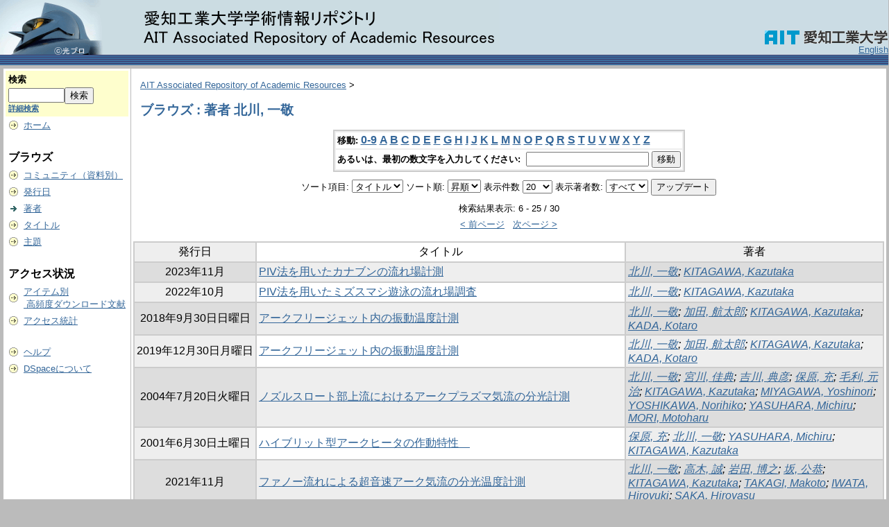

--- FILE ---
content_type: text/html;charset=UTF-8
request_url: http://repository.aitech.ac.jp/dspace/browse?type=author&sort_by=1&order=ASC&rpp=20&etal=-1&value=%E5%8C%97%E5%B7%9D%2C+%E4%B8%80%E6%95%AC&starts_with=M
body_size: 38286
content:
<?xml version="1.0" encoding="utf-8"?>
<!DOCTYPE html PUBLIC "-//W3C//DTD XHTML 1.0 Transitional//EN" "http://www.w3.org/TR/xhtml1/DTD/xhtml1-transitional.dtd">

































<html xmlns="http://www.w3.org/1999/xhtml" lang="ja" xml:lang="ja">
    <head>
        <title>AIT Associated Repository of Academic Resources: ブラウズ</title>
        <meta http-equiv="Content-Type" content="text/html; charset=UTF-8" />
        <meta name="Generator" content="DSpace 1.6.2" />


        <link rel="stylesheet" href="/dspace/journal/journal.css" type="text/css" />
        <script type="text/javascript" src="/dspace/journal/journal.js"></script>














        <link rel="stylesheet" href="/dspace/styles.css.jsp" type="text/css" />
        <link rel="stylesheet" href="/dspace/print.css" media="print" type="text/css" />
        <link rel="shortcut icon" href="/dspace/favicon.ico" type="image/x-icon" />








        <link rel="search" type="application/opensearchdescription+xml" href="/dspace/open-search/description.xml" title="DSpace"/>


    <script type="text/javascript" src="/dspace/utils.js"></script>
    <script type="text/javascript" src="/dspace/static/js/scriptaculous/prototype.js"> </script>
    <script type="text/javascript" src="/dspace/static/js/scriptaculous/effects.js"> </script>
    <script type="text/javascript" src="/dspace/static/js/scriptaculous/builder.js"> </script>
    <script type="text/javascript" src="/dspace/static/js/scriptaculous/controls.js"> </script>
    <script type="text/javascript" src="/dspace/static/js/choice-support.js"> </script>















    </head>

    
    
    <body>

        
        
        <table class="pageBanner" width="100%" border="0" cellpadding="0" cellspacing="0">

            
            <tr>
                <td>



                    <a href="/dspace/"><img src="/dspace/image/logo.gif" alt="DSpace" width="720" height="79" border="0" /></a></td>



                    <td class="tagLine" width="70%"> 

                </td>
                <td nowrap="nowrap" valign="middle" width="29%">
                </td>

                <td align="right" valign="bottom">

                      <a href="http://www.ait.ac.jp/">
                        <img src="/dspace/image/ait_logo.gif" border="0" width="179" height="21" alt="DSpace" />
                      </a>














                    
                                <a class ="langChangeOn"
                                        onclick="window.location.href = 'http://repository.aitech.ac.jp/dspace/browse?type=author&amp;sort_by=1&amp;order=ASC&amp;rpp=20&amp;etal=-1&amp;value=%E5%8C%97%E5%B7%9D%2C+%E4%B8%80%E6%95%AC&amp;starts_with=M&amp;amp;locale=en'">
                                English</a><br />
                    



            </tr>
            <tr class="stripe"> 
                <td colspan="4">&nbsp;</td>
            </tr>










        </table>






        





        

        
        <table class="centralPane" width="100%" border="0" cellpadding="3" cellspacing="1">

            
            <tr valign="top">

            




            <td class="navigationBar">
                










































<form method="get" action="/dspace/simple-search">


  <table width="100%" class="searchBox">
    <tr>
      <td>
        <table width="100%" border="0" cellspacing="0" >
          <tr>
            <td class="searchBoxLabel"><label for="tequery">検索</label></td>
          </tr>
          <tr>
            <td class="searchBoxLabelSmall" valign="middle" nowrap="nowrap">

              

              <input type="text" name="query" id="tequery" size="8" /><input type="submit" name="submit" value="検索" />
              <br /><a href="/dspace/advanced-search">詳細検索</a>

            </td>
          </tr>
        </table>
      </td>
    </tr>
  </table>
</form>




<table width="100%" border="0" cellspacing="2" cellpadding="2">
  <tr class="navigationBarItem">
    <td>
      <img alt="" src="/dspace/image/arrow.gif" width="16" height="16" />
    </td>
    <td nowrap="nowrap" class="navigationBarItem">
      <a href="/dspace/">ホーム</a>
    </td>
  </tr>

  <tr>
    <td colspan="2">&nbsp;</td>
  </tr>

  <tr>
    <td nowrap="nowrap" colspan="2" class="navigationBarSublabel">ブラウズ</td>
  </tr>

  <tr class="navigationBarItem">
    <td>
      <img alt="" src="/dspace/image/arrow.gif" width="16" height="16" />
    </td>
    <td nowrap="nowrap" class="navigationBarItem">
      <a href="/dspace/community-list">コミュニティ（資料別）</a>
    </td>
  </tr>






        <tr class="navigationBarItem">
            <td>
                  <img alt="" src="/dspace/image/arrow.gif" width="16" height="16"/>
            </td>
            <td nowrap="nowrap" class="navigationBarItem">





                  <a href="/dspace/browse?type=dateissued&amp;order=desc">発行日</a>



            </td>
          </tr>
    
        <tr class="navigationBarItem">
            <td>
                  <img alt="" src="/dspace/image/arrow-highlight.gif" width="16" height="16"/>
            </td>
            <td nowrap="nowrap" class="navigationBarItem">





                  <a href="/dspace/browse?type=author">著者</a>



            </td>
          </tr>
    
        <tr class="navigationBarItem">
            <td>
                  <img alt="" src="/dspace/image/arrow.gif" width="16" height="16"/>
            </td>
            <td nowrap="nowrap" class="navigationBarItem">





                  <a href="/dspace/browse?type=title">タイトル</a>



            </td>
          </tr>
    
        <tr class="navigationBarItem">
            <td>
                  <img alt="" src="/dspace/image/arrow.gif" width="16" height="16"/>
            </td>
            <td nowrap="nowrap" class="navigationBarItem">





                  <a href="/dspace/browse?type=subject">主題</a>



            </td>
          </tr>
    






  <tr>
    <td colspan="2">&nbsp;</td>
  </tr>

  <tr>
    <td nowrap="nowrap" colspan="2" class="navigationBarSublabel">アクセス状況</td>
  </tr>






  <tr class="navigationBarItem">
    <td>
      <img alt="" src="/dspace/image/arrow.gif" width="16" height="16" />
    </td>
    <td nowrap="nowrap" class="navigationBarItem">
      <a href="/dspace/access-by-item">アイテム別<br />&nbsp;高頻度ダウンロード文献</a>
    </td>
  </tr>
















  <tr class="navigationBarItem">
    <td>
      <img alt="" src="/dspace/image/arrow.gif" width="16" height="16" />
    </td>
    <td nowrap="nowrap" class="navigationBarItem">
      <a href="/awstats/awstats.pl?lang=jp">アクセス統計</a>
    </td>
  </tr>
























  <tr>
    <td colspan="2">&nbsp;</td>
  </tr>

  <tr class="navigationBarItem">
    <td>
      <img alt="" src="/dspace/image/arrow.gif" width="16" height="16" />
    </td>
    <td nowrap="nowrap" class="navigationBarItem">
            <script type="text/javascript">
<!-- Javascript starts here
document.write('<a href="#" onClick="var popupwin = window.open(\'/dspace/help/ja/index.html\',\'dspacepopup\',\'height=600,width=550,resizable,scrollbars\');popupwin.focus();return false;">ヘルプ<\/a>');
// -->
</script><noscript><a href="/dspace/help/ja/index.html" target="dspacepopup">ヘルプ</a></noscript>
    </td>
  </tr>

  <tr class="navigationBarItem">
    <td>
      <img alt="" src="/dspace/image/arrow.gif" width="16" height="16" />
    </td>
    <td nowrap="nowrap" class="navigationBarItem">
      <a href="http://www.dspace.org/">DSpaceについて</a>
    </td>
  </tr>
</table>



















            </td>




            

            
            
            
            <td class="pageContents" style="width:100%;">

                

                







<p class="locationBar">

<a href="/dspace/">AIT Associated Repository of Academic Resources</a>&nbsp;&gt;

</p>





































    
    <h2>
        ブラウズ : 著者 北川, 一敬
    </h2>

    
    
    <div align="center" id="browse_navigation">
    <form method="get" action="/dspace/browse">
            <input type="hidden" name="type" value="author"/>
            <input type="hidden" name="sort_by" value="1"/>
            <input type="hidden" name="order" value="ASC"/>
            <input type="hidden" name="rpp" value="20"/>
            <input type="hidden" name="etal" value="-1" />
<input type="hidden" name="value" value="北川, 一敬"/>

    

    <table align="center" border="0" bgcolor="#CCCCCC" cellpadding="0" summary="Browse the respository">
        <tr>
            <td>
                <table border="0" bgcolor="#EEEEEE" cellpadding="2">
                    <tr>
                        <td class="browseBar">
                            <span class="browseBarLabel">移動:</span>
                            <a href="/dspace/browse?type=author&amp;sort_by=1&amp;order=ASC&amp;rpp=20&amp;etal=-1&amp;value=%E5%8C%97%E5%B7%9D%2C+%E4%B8%80%E6%95%AC&amp;starts_with=0">0-9</a>

                            <a href="/dspace/browse?type=author&amp;sort_by=1&amp;order=ASC&amp;rpp=20&amp;etal=-1&amp;value=%E5%8C%97%E5%B7%9D%2C+%E4%B8%80%E6%95%AC&amp;starts_with=A">A</a>

                            <a href="/dspace/browse?type=author&amp;sort_by=1&amp;order=ASC&amp;rpp=20&amp;etal=-1&amp;value=%E5%8C%97%E5%B7%9D%2C+%E4%B8%80%E6%95%AC&amp;starts_with=B">B</a>

                            <a href="/dspace/browse?type=author&amp;sort_by=1&amp;order=ASC&amp;rpp=20&amp;etal=-1&amp;value=%E5%8C%97%E5%B7%9D%2C+%E4%B8%80%E6%95%AC&amp;starts_with=C">C</a>

                            <a href="/dspace/browse?type=author&amp;sort_by=1&amp;order=ASC&amp;rpp=20&amp;etal=-1&amp;value=%E5%8C%97%E5%B7%9D%2C+%E4%B8%80%E6%95%AC&amp;starts_with=D">D</a>

                            <a href="/dspace/browse?type=author&amp;sort_by=1&amp;order=ASC&amp;rpp=20&amp;etal=-1&amp;value=%E5%8C%97%E5%B7%9D%2C+%E4%B8%80%E6%95%AC&amp;starts_with=E">E</a>

                            <a href="/dspace/browse?type=author&amp;sort_by=1&amp;order=ASC&amp;rpp=20&amp;etal=-1&amp;value=%E5%8C%97%E5%B7%9D%2C+%E4%B8%80%E6%95%AC&amp;starts_with=F">F</a>

                            <a href="/dspace/browse?type=author&amp;sort_by=1&amp;order=ASC&amp;rpp=20&amp;etal=-1&amp;value=%E5%8C%97%E5%B7%9D%2C+%E4%B8%80%E6%95%AC&amp;starts_with=G">G</a>

                            <a href="/dspace/browse?type=author&amp;sort_by=1&amp;order=ASC&amp;rpp=20&amp;etal=-1&amp;value=%E5%8C%97%E5%B7%9D%2C+%E4%B8%80%E6%95%AC&amp;starts_with=H">H</a>

                            <a href="/dspace/browse?type=author&amp;sort_by=1&amp;order=ASC&amp;rpp=20&amp;etal=-1&amp;value=%E5%8C%97%E5%B7%9D%2C+%E4%B8%80%E6%95%AC&amp;starts_with=I">I</a>

                            <a href="/dspace/browse?type=author&amp;sort_by=1&amp;order=ASC&amp;rpp=20&amp;etal=-1&amp;value=%E5%8C%97%E5%B7%9D%2C+%E4%B8%80%E6%95%AC&amp;starts_with=J">J</a>

                            <a href="/dspace/browse?type=author&amp;sort_by=1&amp;order=ASC&amp;rpp=20&amp;etal=-1&amp;value=%E5%8C%97%E5%B7%9D%2C+%E4%B8%80%E6%95%AC&amp;starts_with=K">K</a>

                            <a href="/dspace/browse?type=author&amp;sort_by=1&amp;order=ASC&amp;rpp=20&amp;etal=-1&amp;value=%E5%8C%97%E5%B7%9D%2C+%E4%B8%80%E6%95%AC&amp;starts_with=L">L</a>

                            <a href="/dspace/browse?type=author&amp;sort_by=1&amp;order=ASC&amp;rpp=20&amp;etal=-1&amp;value=%E5%8C%97%E5%B7%9D%2C+%E4%B8%80%E6%95%AC&amp;starts_with=M">M</a>

                            <a href="/dspace/browse?type=author&amp;sort_by=1&amp;order=ASC&amp;rpp=20&amp;etal=-1&amp;value=%E5%8C%97%E5%B7%9D%2C+%E4%B8%80%E6%95%AC&amp;starts_with=N">N</a>

                            <a href="/dspace/browse?type=author&amp;sort_by=1&amp;order=ASC&amp;rpp=20&amp;etal=-1&amp;value=%E5%8C%97%E5%B7%9D%2C+%E4%B8%80%E6%95%AC&amp;starts_with=O">O</a>

                            <a href="/dspace/browse?type=author&amp;sort_by=1&amp;order=ASC&amp;rpp=20&amp;etal=-1&amp;value=%E5%8C%97%E5%B7%9D%2C+%E4%B8%80%E6%95%AC&amp;starts_with=P">P</a>

                            <a href="/dspace/browse?type=author&amp;sort_by=1&amp;order=ASC&amp;rpp=20&amp;etal=-1&amp;value=%E5%8C%97%E5%B7%9D%2C+%E4%B8%80%E6%95%AC&amp;starts_with=Q">Q</a>

                            <a href="/dspace/browse?type=author&amp;sort_by=1&amp;order=ASC&amp;rpp=20&amp;etal=-1&amp;value=%E5%8C%97%E5%B7%9D%2C+%E4%B8%80%E6%95%AC&amp;starts_with=R">R</a>

                            <a href="/dspace/browse?type=author&amp;sort_by=1&amp;order=ASC&amp;rpp=20&amp;etal=-1&amp;value=%E5%8C%97%E5%B7%9D%2C+%E4%B8%80%E6%95%AC&amp;starts_with=S">S</a>

                            <a href="/dspace/browse?type=author&amp;sort_by=1&amp;order=ASC&amp;rpp=20&amp;etal=-1&amp;value=%E5%8C%97%E5%B7%9D%2C+%E4%B8%80%E6%95%AC&amp;starts_with=T">T</a>

                            <a href="/dspace/browse?type=author&amp;sort_by=1&amp;order=ASC&amp;rpp=20&amp;etal=-1&amp;value=%E5%8C%97%E5%B7%9D%2C+%E4%B8%80%E6%95%AC&amp;starts_with=U">U</a>

                            <a href="/dspace/browse?type=author&amp;sort_by=1&amp;order=ASC&amp;rpp=20&amp;etal=-1&amp;value=%E5%8C%97%E5%B7%9D%2C+%E4%B8%80%E6%95%AC&amp;starts_with=V">V</a>

                            <a href="/dspace/browse?type=author&amp;sort_by=1&amp;order=ASC&amp;rpp=20&amp;etal=-1&amp;value=%E5%8C%97%E5%B7%9D%2C+%E4%B8%80%E6%95%AC&amp;starts_with=W">W</a>

                            <a href="/dspace/browse?type=author&amp;sort_by=1&amp;order=ASC&amp;rpp=20&amp;etal=-1&amp;value=%E5%8C%97%E5%B7%9D%2C+%E4%B8%80%E6%95%AC&amp;starts_with=X">X</a>

                            <a href="/dspace/browse?type=author&amp;sort_by=1&amp;order=ASC&amp;rpp=20&amp;etal=-1&amp;value=%E5%8C%97%E5%B7%9D%2C+%E4%B8%80%E6%95%AC&amp;starts_with=Y">Y</a>

                            <a href="/dspace/browse?type=author&amp;sort_by=1&amp;order=ASC&amp;rpp=20&amp;etal=-1&amp;value=%E5%8C%97%E5%B7%9D%2C+%E4%B8%80%E6%95%AC&amp;starts_with=Z">Z</a>

                        </td>
                    </tr>
                    <tr>
                        <td class="browseBar" align="center">
                            <span class="browseBarLabel">あるいは、最初の数文字を入力してください:&nbsp;</span>
                            <input type="text" name="starts_with"/>&nbsp;<input type="submit" value="移動" />
                        </td>
                    </tr>
                </table>
            </td>
        </tr>
    </table>

    </form>
    </div>
    

    
    <div align="center" id="browse_controls">
    <form method="get" action="/dspace/browse">
        <input type="hidden" name="type" value="author"/>
<input type="hidden" name="value" value="北川, 一敬"/>





        ソート項目:
        <select name="sort_by">
 <option value="2" >発行日</option> <option value="3" >投稿日</option> <option value="1" selected="selected">タイトル</option>
        </select>


        ソート順:
        <select name="order">
            <option value="ASC" selected="selected">昇順</option>
            <option value="DESC" >降順</option>
        </select>

        表示件数
        <select name="rpp">

            <option value="5" >5</option>

            <option value="10" >10</option>

            <option value="15" >15</option>

            <option value="20" selected="selected">20</option>

            <option value="25" >25</option>

            <option value="30" >30</option>

            <option value="35" >35</option>

            <option value="40" >40</option>

            <option value="45" >45</option>

            <option value="50" >50</option>

            <option value="55" >55</option>

            <option value="60" >60</option>

            <option value="65" >65</option>

            <option value="70" >70</option>

            <option value="75" >75</option>

            <option value="80" >80</option>

            <option value="85" >85</option>

            <option value="90" >90</option>

            <option value="95" >95</option>

            <option value="100" >100</option>

        </select>

        表示著者数:
        <select name="etal">

            <option value="0" selected="selected">すべて</option>
<option value="1" >1</option>
            <option value="5" >5</option>

            <option value="10" >10</option>

            <option value="15" >15</option>

            <option value="20" >20</option>

            <option value="25" >25</option>

            <option value="30" >30</option>

            <option value="35" >35</option>

            <option value="40" >40</option>

            <option value="45" >45</option>

            <option value="50" >50</option>

        </select>

        <input type="submit" name="submit_browse" value="アップデート"/>








    </form>
    </div>

    
    <div align="center" class="browse_range">
        検索結果表示: 6 - 25 / 30
    </div>

    
    <div align="center">

    <a href="/dspace/browse?type=author&amp;sort_by=1&amp;order=ASC&amp;rpp=20&amp;etal=-1&amp;value=%E5%8C%97%E5%B7%9D%2C+%E4%B8%80%E6%95%AC&amp;offset=0">&lt;&nbsp;前ページ</a>&nbsp;



    &nbsp;<a href="/dspace/browse?type=author&amp;sort_by=1&amp;order=ASC&amp;rpp=20&amp;etal=-1&amp;value=%E5%8C%97%E5%B7%9D%2C+%E4%B8%80%E6%95%AC&amp;offset=25">次ページ&nbsp;&gt;</a>

    </div>

    
    
    <table align="center" class="miscTable" summary="This table browses all dspace content">
<colgroup><col width="130" /><col width="60%" /><col width="40%" /></colgroup>
<tr>
<th id="t1" class="oddRowEvenCol">発行日</th><th id="t2" class="oddRowOddCol">タイトル</th><th id="t3" class="oddRowEvenCol">著者</th></tr>
<tr><td headers="t1" class="evenRowEvenCol" nowrap="nowrap" align="center">2023年11月</td><td headers="t2" class="evenRowOddCol" ><a href="/dspace/handle/11133/4288">PIV法を用いたカナブンの流れ場計測</a></td><td headers="t3" class="evenRowEvenCol" ><em><a href="/dspace/browse?type=author&amp;value=%E5%8C%97%E5%B7%9D%2C+%E4%B8%80%E6%95%AC&amp;value_lang=ja_JP">北川, 一敬</a>; <a href="/dspace/browse?type=author&amp;value=KITAGAWA%2C+Kazutaka&amp;value_lang=ja_JP">KITAGAWA, Kazutaka</a></em></td></tr>
<tr><td headers="t1" class="oddRowEvenCol" nowrap="nowrap" align="center">2022年10月</td><td headers="t2" class="oddRowOddCol" ><a href="/dspace/handle/11133/4145">PIV法を用いたミズスマシ遊泳の流れ場調査</a></td><td headers="t3" class="oddRowEvenCol" ><em><a href="/dspace/browse?type=author&amp;value=%E5%8C%97%E5%B7%9D%2C+%E4%B8%80%E6%95%AC&amp;value_lang=ja_JP">北川, 一敬</a>; <a href="/dspace/browse?type=author&amp;value=KITAGAWA%2C+Kazutaka&amp;value_lang=ja_JP">KITAGAWA, Kazutaka</a></em></td></tr>
<tr><td headers="t1" class="evenRowEvenCol" nowrap="nowrap" align="center">2018年9月30日日曜日</td><td headers="t2" class="evenRowOddCol" ><a href="/dspace/handle/11133/3426">アークフリージェット内の振動温度計測</a></td><td headers="t3" class="evenRowEvenCol" ><em><a href="/dspace/browse?type=author&amp;value=%E5%8C%97%E5%B7%9D%2C+%E4%B8%80%E6%95%AC&amp;value_lang=ja_JP">北川, 一敬</a>; <a href="/dspace/browse?type=author&amp;value=%E5%8A%A0%E7%94%B0%2C+%E8%88%AA%E5%A4%AA%E9%83%8E&amp;value_lang=ja_JP">加田, 航太郎</a>; <a href="/dspace/browse?type=author&amp;value=KITAGAWA%2C+Kazutaka&amp;value_lang=ja_JP">KITAGAWA, Kazutaka</a>; <a href="/dspace/browse?type=author&amp;value=KADA%2C+Kotaro&amp;value_lang=ja_JP">KADA, Kotaro</a></em></td></tr>
<tr><td headers="t1" class="oddRowEvenCol" nowrap="nowrap" align="center">2019年12月30日月曜日</td><td headers="t2" class="oddRowOddCol" ><a href="/dspace/handle/11133/3648">アークフリージェット内の振動温度計測</a></td><td headers="t3" class="oddRowEvenCol" ><em><a href="/dspace/browse?type=author&amp;value=%E5%8C%97%E5%B7%9D%2C+%E4%B8%80%E6%95%AC&amp;value_lang=ja_JP">北川, 一敬</a>; <a href="/dspace/browse?type=author&amp;value=%E5%8A%A0%E7%94%B0%2C+%E8%88%AA%E5%A4%AA%E9%83%8E&amp;value_lang=ja_JP">加田, 航太郎</a>; <a href="/dspace/browse?type=author&amp;value=KITAGAWA%2C+Kazutaka&amp;value_lang=ja_JP">KITAGAWA, Kazutaka</a>; <a href="/dspace/browse?type=author&amp;value=KADA%2C+Kotaro&amp;value_lang=ja_JP">KADA, Kotaro</a></em></td></tr>
<tr><td headers="t1" class="evenRowEvenCol" nowrap="nowrap" align="center">2004年7月20日火曜日</td><td headers="t2" class="evenRowOddCol" ><a href="/dspace/handle/11133/1639">ノズルスロート部上流におけるアークプラズマ気流の分光計測</a></td><td headers="t3" class="evenRowEvenCol" ><em><a href="/dspace/browse?type=author&amp;value=%E5%8C%97%E5%B7%9D%2C+%E4%B8%80%E6%95%AC&amp;value_lang=ja_JP">北川, 一敬</a>; <a href="/dspace/browse?type=author&amp;value=%E5%AE%AE%E5%B7%9D%2C+%E4%BD%B3%E5%85%B8&amp;value_lang=ja_JP">宮川, 佳典</a>; <a href="/dspace/browse?type=author&amp;value=%E5%90%89%E5%B7%9D%2C+%E5%85%B8%E5%BD%A6&amp;value_lang=ja_JP">吉川, 典彦</a>; <a href="/dspace/browse?type=author&amp;value=%E4%BF%9D%E5%8E%9F%2C+%E5%85%85&amp;value_lang=ja_JP">保原, 充</a>; <a href="/dspace/browse?type=author&amp;value=%E6%AF%9B%E5%88%A9%2C+%E5%85%83%E6%B2%BB&amp;value_lang=ja_JP">毛利, 元治</a>; <a href="/dspace/browse?type=author&amp;value=KITAGAWA%2C+Kazutaka&amp;value_lang=ja_JP">KITAGAWA, Kazutaka</a>; <a href="/dspace/browse?type=author&amp;value=MIYAGAWA%2C+Yoshinori&amp;value_lang=ja_JP">MIYAGAWA, Yoshinori</a>; <a href="/dspace/browse?type=author&amp;value=YOSHIKAWA%2C+Norihiko&amp;value_lang=ja_JP">YOSHIKAWA, Norihiko</a>; <a href="/dspace/browse?type=author&amp;value=YASUHARA%2C+Michiru&amp;value_lang=ja_JP">YASUHARA, Michiru</a>; <a href="/dspace/browse?type=author&amp;value=MORI%2C+Motoharu&amp;value_lang=ja_JP">MORI, Motoharu</a></em></td></tr>
<tr><td headers="t1" class="oddRowEvenCol" nowrap="nowrap" align="center">2001年6月30日土曜日</td><td headers="t2" class="oddRowOddCol" ><a href="/dspace/handle/11133/1599">ハイブリット型アークヒータの作動特性　</a></td><td headers="t3" class="oddRowEvenCol" ><em><a href="/dspace/browse?type=author&amp;value=%E4%BF%9D%E5%8E%9F%2C+%E5%85%85&amp;value_lang=ja_JP">保原, 充</a>; <a href="/dspace/browse?type=author&amp;value=%E5%8C%97%E5%B7%9D%2C+%E4%B8%80%E6%95%AC&amp;value_lang=ja_JP">北川, 一敬</a>; <a href="/dspace/browse?type=author&amp;value=YASUHARA%2C+Michiru&amp;value_lang=ja_JP">YASUHARA, Michiru</a>; <a href="/dspace/browse?type=author&amp;value=KITAGAWA%2C+Kazutaka&amp;value_lang=ja_JP">KITAGAWA, Kazutaka</a></em></td></tr>
<tr><td headers="t1" class="evenRowEvenCol" nowrap="nowrap" align="center">2021年11月</td><td headers="t2" class="evenRowOddCol" ><a href="/dspace/handle/11133/3979">ファノー流れによる超音速アーク気流の分光温度計測</a></td><td headers="t3" class="evenRowEvenCol" ><em><a href="/dspace/browse?type=author&amp;value=%E5%8C%97%E5%B7%9D%2C+%E4%B8%80%E6%95%AC&amp;value_lang=ja_JP">北川, 一敬</a>; <a href="/dspace/browse?type=author&amp;value=%E9%AB%98%E6%9C%A8%2C+%E8%AA%A0&amp;value_lang=ja_JP">高木, 誠</a>; <a href="/dspace/browse?type=author&amp;value=%E5%B2%A9%E7%94%B0%2C+%E5%8D%9A%E4%B9%8B&amp;value_lang=ja_JP">岩田, 博之</a>; <a href="/dspace/browse?type=author&amp;value=%E5%9D%82%2C+%E5%85%AC%E6%81%AD&amp;value_lang=ja_JP">坂, 公恭</a>; <a href="/dspace/browse?type=author&amp;value=KITAGAWA%2C+Kazutaka&amp;value_lang=ja_JP">KITAGAWA, Kazutaka</a>; <a href="/dspace/browse?type=author&amp;value=TAKAGI%2C+Makoto&amp;value_lang=ja_JP">TAKAGI, Makoto</a>; <a href="/dspace/browse?type=author&amp;value=IWATA%2C+Hiroyuki&amp;value_lang=ja_JP">IWATA, Hiroyuki</a>; <a href="/dspace/browse?type=author&amp;value=SAKA%2C+Hiroyasu&amp;value_lang=ja_JP">SAKA, Hiroyasu</a></em></td></tr>
<tr><td headers="t1" class="oddRowEvenCol" nowrap="nowrap" align="center">2021年11月</td><td headers="t2" class="oddRowOddCol" ><a href="/dspace/handle/11133/3970">異なる8の字軌跡設計における流体力計測</a></td><td headers="t3" class="oddRowEvenCol" ><em><a href="/dspace/browse?type=author&amp;value=%E5%8C%97%E5%B7%9D%2C+%E4%B8%80%E6%95%AC&amp;value_lang=ja_JP">北川, 一敬</a>; <a href="/dspace/browse?type=author&amp;value=KITAGAWA%2C+Kazutaka&amp;value_lang=ja_JP">KITAGAWA, Kazutaka</a></em></td></tr>
<tr><td headers="t1" class="evenRowEvenCol" nowrap="nowrap" align="center">2014年9月30日火曜日</td><td headers="t2" class="evenRowOddCol" ><a href="/dspace/handle/11133/2848">羽ばたき飛行機の羽ばたき時の流体力計測</a></td><td headers="t3" class="evenRowEvenCol" ><em><a href="/dspace/browse?type=author&amp;value=%E5%8C%97%E5%B7%9D%2C+%E4%B8%80%E6%95%AC&amp;value_lang=ja_JP">北川, 一敬</a>; <a href="/dspace/browse?type=author&amp;value=%E9%87%8E%E6%9D%91%2C+%E9%81%94%E4%B9%9F&amp;value_lang=ja_JP">野村, 達也</a>; <a href="/dspace/browse?type=author&amp;value=%E9%B3%A5%E5%B1%85%2C+%E7%A5%90%E5%A4%AA&amp;value_lang=ja_JP">鳥居, 祐太</a>; <a href="/dspace/browse?type=author&amp;value=KITAGAWA%2C+Kazutaka&amp;value_lang=ja_JP">KITAGAWA, Kazutaka</a>; <a href="/dspace/browse?type=author&amp;value=NOMURA%2C+Tatsuya&amp;value_lang=ja_JP">NOMURA, Tatsuya</a>; <a href="/dspace/browse?type=author&amp;value=TORII%2C+Yuuta&amp;value_lang=ja_JP">TORII, Yuuta</a></em></td></tr>
<tr><td headers="t1" class="oddRowEvenCol" nowrap="nowrap" align="center">2022年10月</td><td headers="t2" class="oddRowOddCol" ><a href="/dspace/handle/11133/4152">凹型曲面壁と水中衝撃波の衝突干渉</a></td><td headers="t3" class="oddRowEvenCol" ><em><a href="/dspace/browse?type=author&amp;value=%E5%8C%97%E5%B7%9D%2C+%E4%B8%80%E6%95%AC&amp;value_lang=ja_JP">北川, 一敬</a>; <a href="/dspace/browse?type=author&amp;value=%E5%A4%A7%E8%B0%B7%2C+%E6%B8%85%E4%BC%B8&amp;value_lang=ja_JP">大谷, 清伸</a>; <a href="/dspace/browse?type=author&amp;value=%E9%98%BF%E9%83%A8%2C+%E6%B7%B3&amp;value_lang=ja_JP">阿部, 淳</a>; <a href="/dspace/browse?type=author&amp;value=KITAGAWA%2C+Kazutaka&amp;value_lang=ja_JP">KITAGAWA, Kazutaka</a>; <a href="/dspace/browse?type=author&amp;value=OTANI%2C+Kiyonobu&amp;value_lang=ja_JP">OTANI, Kiyonobu</a>; <a href="/dspace/browse?type=author&amp;value=ABE%2C+Atsushi&amp;value_lang=ja_JP">ABE, Atsushi</a></em></td></tr>
<tr><td headers="t1" class="evenRowEvenCol" nowrap="nowrap" align="center">2000年6月30日金曜日</td><td headers="t2" class="evenRowOddCol" ><a href="/dspace/handle/11133/1589">高温風洞の加熱方式の高性能化について</a></td><td headers="t3" class="evenRowEvenCol" ><em><a href="/dspace/browse?type=author&amp;value=%E4%BF%9D%E5%8E%9F%2C+%E5%85%85&amp;value_lang=ja_JP">保原, 充</a>; <a href="/dspace/browse?type=author&amp;value=%E5%8C%97%E5%B7%9D%2C+%E4%B8%80%E6%95%AC&amp;value_lang=ja_JP">北川, 一敬</a>; <a href="/dspace/browse?type=author&amp;value=YASUHARA%2C+Michiru&amp;value_lang=ja_JP">YASUHARA, Michiru</a>; <a href="/dspace/browse?type=author&amp;value=KITAGAWA%2C+Kazutaka&amp;value_lang=ja_JP">KITAGAWA, Kazutaka</a></em></td></tr>
<tr><td headers="t1" class="oddRowEvenCol" nowrap="nowrap" align="center">2012年9月27日木曜日</td><td headers="t2" class="oddRowOddCol" ><a href="/dspace/handle/11133/2106">昆虫羽ばたき時における非定常流体力計測</a></td><td headers="t3" class="oddRowEvenCol" ><em><a href="/dspace/browse?type=author&amp;value=%E5%8C%97%E5%B7%9D%2C+%E4%B8%80%E6%95%AC&amp;value_lang=ja_JP">北川, 一敬</a>; <a href="/dspace/browse?type=author&amp;value=KITAGAWA%2C+Kazutaka&amp;value_lang=ja_JP">KITAGAWA, Kazutaka</a></em></td></tr>
<tr><td headers="t1" class="evenRowEvenCol" nowrap="nowrap" align="center">2020年11月</td><td headers="t2" class="evenRowOddCol" ><a href="/dspace/handle/11133/3761">災害時の安全な給水システムの確保に関する分野横断型研究</a></td><td headers="t3" class="evenRowEvenCol" ><em><a href="/dspace/browse?type=author&amp;value=%E6%89%8B%E5%B6%8B%2C+%E7%B4%80%E9%9B%84&amp;value_lang=ja_JP">手嶋, 紀雄</a>; <a href="/dspace/browse?type=author&amp;value=%E6%9D%91%E4%B8%8A%2C+%E5%8D%9A%E5%93%89&amp;value_lang=ja_JP">村上, 博哉</a>; <a href="/dspace/browse?type=author&amp;value=%E9%81%93%E6%9C%A8%2C+%E5%8A%A0%E7%B5%B5&amp;value_lang=ja_JP">道木, 加絵</a>; <a href="/dspace/browse?type=author&amp;value=%E5%8C%97%E5%B7%9D%2C+%E4%B8%80%E6%95%AC&amp;value_lang=ja_JP">北川, 一敬</a>; <a href="/dspace/browse?type=author&amp;value=%E9%88%B4%E6%9C%A8%2C+%E6%A3%AE%E6%99%B6&amp;value_lang=ja_JP">鈴木, 森晶</a>; <a href="/dspace/browse?type=author&amp;value=TESHIMA%2C+Norio&amp;value_lang=ja_JP">TESHIMA, Norio</a>; <a href="/dspace/browse?type=author&amp;value=MURAKAMI%2C+Hiroya&amp;value_lang=ja_JP">MURAKAMI, Hiroya</a>; <a href="/dspace/browse?type=author&amp;value=DOKI%2C+Kae&amp;value_lang=ja_JP">DOKI, Kae</a>; <a href="/dspace/browse?type=author&amp;value=KITAGAWA%2C+Kazutaka&amp;value_lang=ja_JP">KITAGAWA, Kazutaka</a>; <a href="/dspace/browse?type=author&amp;value=SUZUKI%2C+Moriaki&amp;value_lang=ja_JP">SUZUKI, Moriaki</a></em></td></tr>
<tr><td headers="t1" class="oddRowEvenCol" nowrap="nowrap" align="center">2021年11月</td><td headers="t2" class="oddRowOddCol" ><a href="/dspace/handle/11133/3951">災害時の安全な給水システムの確保に関する分野横断型研究に関する3か年成果報告</a></td><td headers="t3" class="oddRowEvenCol" ><em><a href="/dspace/browse?type=author&amp;value=%E6%89%8B%E5%B6%8B%2C+%E7%B4%80%E9%9B%84&amp;value_lang=ja_JP">手嶋, 紀雄</a>; <a href="/dspace/browse?type=author&amp;value=%E6%9D%91%E4%B8%8A%2C+%E5%8D%9A%E5%93%89&amp;value_lang=ja_JP">村上, 博哉</a>; <a href="/dspace/browse?type=author&amp;value=%E9%81%93%E6%9C%A8%2C+%E5%8A%A0%E7%B5%B5&amp;value_lang=ja_JP">道木, 加絵</a>; <a href="/dspace/browse?type=author&amp;value=%E5%8C%97%E5%B7%9D%2C+%E4%B8%80%E6%95%AC&amp;value_lang=ja_JP">北川, 一敬</a>; <a href="/dspace/browse?type=author&amp;value=%E9%88%B4%E6%9C%A8%2C+%E6%A3%AE%E6%99%B6&amp;value_lang=ja_JP">鈴木, 森晶</a>; <a href="/dspace/browse?type=author&amp;value=TESHIMA%2C+Norio&amp;value_lang=ja_JP">TESHIMA, Norio</a>; <a href="/dspace/browse?type=author&amp;value=MURAKAMI%2C+Hiroya&amp;value_lang=ja_JP">MURAKAMI, Hiroya</a>; <a href="/dspace/browse?type=author&amp;value=DOKI%2C+Kae&amp;value_lang=ja_JP">DOKI, Kae</a>; <a href="/dspace/browse?type=author&amp;value=KITAGAWA%2C+Kazutaka&amp;value_lang=ja_JP">KITAGAWA, Kazutaka</a>; <a href="/dspace/browse?type=author&amp;value=SUZUKI%2C+Moriaki&amp;value_lang=ja_JP">SUZUKI, Moriaki</a></em></td></tr>
<tr><td headers="t1" class="evenRowEvenCol" nowrap="nowrap" align="center">2009年9月24日木曜日</td><td headers="t2" class="evenRowOddCol" ><a href="/dspace/handle/11133/1706">小型・高速応答加速度センサーシステムの開発</a></td><td headers="t3" class="evenRowEvenCol" ><em><a href="/dspace/browse?type=author&amp;value=%E5%8C%97%E5%B7%9D%2C+%E4%B8%80%E6%95%AC&amp;value_lang=ja_JP">北川, 一敬</a>; <a href="/dspace/browse?type=author&amp;value=%E4%B8%B9%E9%87%8E%2C+%E8%8B%B1%E5%B9%B8&amp;value_lang=ja_JP">丹野, 英幸</a>; <a href="/dspace/browse?type=author&amp;value=KITAGAWA%2C+Kazutaka&amp;value_lang=ja_JP">KITAGAWA, Kazutaka</a>; <a href="/dspace/browse?type=author&amp;value=TANNO%2C+Hideyuki&amp;value_lang=ja_JP">TANNO, Hideyuki</a></em></td></tr>
<tr><td headers="t1" class="oddRowEvenCol" nowrap="nowrap" align="center">2010年9月6日月曜日</td><td headers="t2" class="oddRowOddCol" ><a href="/dspace/handle/11133/1715">小型・高速応答加速度センサーシステムの研究開発</a></td><td headers="t3" class="oddRowEvenCol" ><em><a href="/dspace/browse?type=author&amp;value=%E5%8C%97%E5%B7%9D%2C+%E4%B8%80%E6%95%AC&amp;value_lang=ja_JP">北川, 一敬</a>; <a href="/dspace/browse?type=author&amp;value=%E4%B8%B9%E9%87%8E%2C+%E8%8B%B1%E5%B9%B8&amp;value_lang=ja_JP">丹野, 英幸</a>; <a href="/dspace/browse?type=author&amp;value=KITAGAWA%2C+Kazutaka&amp;value_lang=ja_JP">KITAGAWA, Kazutaka</a>; <a href="/dspace/browse?type=author&amp;value=TANNO%2C+Hideyuki&amp;value_lang=ja_JP">TANNO, Hideyuki</a></em></td></tr>
<tr><td headers="t1" class="evenRowEvenCol" nowrap="nowrap" align="center">1995年3月18日土曜日</td><td headers="t2" class="evenRowOddCol" ><a href="/dspace/handle/11133/2244">衝撃波と軟弾性体の非定常干渉に関する基礎研究</a></td><td headers="t3" class="evenRowEvenCol" ><em><a href="/dspace/browse?type=author&amp;value=%E5%8C%97%E5%B7%9D%2C+%E4%B8%80%E6%95%AC&amp;value_lang=ja_JP">北川, 一敬</a>; <a href="/dspace/browse?type=author&amp;value=KITAGAWA%2C+Kazutaka&amp;value_lang=ja_JP">KITAGAWA, Kazutaka</a></em></td></tr>
<tr><td headers="t1" class="oddRowEvenCol" nowrap="nowrap" align="center">2009年9月24日木曜日</td><td headers="t2" class="oddRowOddCol" ><a href="/dspace/handle/11133/1700">振動を用いて浮上するマイクロロボットの平面移動</a></td><td headers="t3" class="oddRowEvenCol" ><em><a href="/dspace/browse?type=author&amp;value=%E9%B3%A5%E4%BA%95%2C+%E6%98%AD%E5%AE%8F&amp;value_lang=ja_JP">鳥井, 昭宏</a>; <a href="/dspace/browse?type=author&amp;value=%E5%9D%82%E9%87%8E%2C+%E6%AD%A3%E6%98%AD&amp;value_lang=ja_JP">坂野, 正昭</a>; <a href="/dspace/browse?type=author&amp;value=%E6%A4%8D%E7%94%B0%2C+%E6%98%8E%E7%85%A7&amp;value_lang=ja_JP">植田, 明照</a>; <a href="/dspace/browse?type=author&amp;value=%E5%8C%97%E5%B7%9D%2C+%E4%B8%80%E6%95%AC&amp;value_lang=ja_JP">北川, 一敬</a>; <a href="/dspace/browse?type=author&amp;value=TORII%2C+Akihiro&amp;value_lang=ja_JP">TORII, Akihiro</a>; <a href="/dspace/browse?type=author&amp;value=BANNO%2C+Masaaki&amp;value_lang=ja_JP">BANNO, Masaaki</a>; <a href="/dspace/browse?type=author&amp;value=UEDA%2C+Akiteru&amp;value_lang=ja_JP">UEDA, Akiteru</a>; <a href="/dspace/browse?type=author&amp;value=KITAGAWA%2C+Kazutaka&amp;value_lang=ja_JP">KITAGAWA, Kazutaka</a></em></td></tr>
<tr><td headers="t1" class="evenRowEvenCol" nowrap="nowrap" align="center">2024年11月</td><td headers="t2" class="evenRowOddCol" ><a href="/dspace/handle/11133/4471">水中衝撃波と曲面壁の衝突干渉</a></td><td headers="t3" class="evenRowEvenCol" ><em><a href="/dspace/browse?type=author&amp;value=%E5%8C%97%E5%B7%9D%2C+%E4%B8%80%E6%95%AC&amp;value_lang=ja_JP">北川, 一敬</a>; <a href="/dspace/browse?type=author&amp;value=%E5%A4%A7%E8%B0%B7%2C+%E6%B8%85%E4%BC%B8&amp;value_lang=ja_JP">大谷, 清伸</a>; <a href="/dspace/browse?type=author&amp;value=%E9%98%BF%E9%83%A8%2C+%E6%B7%B3&amp;value_lang=ja_JP">阿部, 淳</a>; <a href="/dspace/browse?type=author&amp;value=KITAGAWA%2C+Kazutaka&amp;value_lang=ja_JP">KITAGAWA, Kazutaka</a>; <a href="/dspace/browse?type=author&amp;value=OTANI%2C+Kiyonobu&amp;value_lang=ja_JP">OTANI, Kiyonobu</a>; <a href="/dspace/browse?type=author&amp;value=ABE%2C+Atsushi&amp;value_lang=ja_JP">ABE, Atsushi</a></em></td></tr>
<tr><td headers="t1" class="oddRowEvenCol" nowrap="nowrap" align="center">2022年10月</td><td headers="t2" class="oddRowOddCol" ><a href="/dspace/handle/11133/4127">探査用高性能小型無人グライダーの研究開発</a></td><td headers="t3" class="oddRowEvenCol" ><em><a href="/dspace/browse?type=author&amp;value=%E5%8C%97%E5%B7%9D%2C+%E4%B8%80%E6%95%AC&amp;value_lang=ja_JP">北川, 一敬</a>; <a href="/dspace/browse?type=author&amp;value=%E7%9F%B3%E4%BA%95%2C+%E6%BA%80&amp;value_lang=ja_JP">石井, 満</a>; <a href="/dspace/browse?type=author&amp;value=%E7%9F%B3%E9%BB%92%2C+%E6%BA%80%E6%B4%A5%E5%A4%AB&amp;value_lang=ja_JP">石黒, 満津夫</a>; <a href="/dspace/browse?type=author&amp;value=KITAGAWA%2C+Kazutaka&amp;value_lang=ja_JP">KITAGAWA, Kazutaka</a>; <a href="/dspace/browse?type=author&amp;value=ISHII%2C+Mitsuru&amp;value_lang=ja_JP">ISHII, Mitsuru</a>; <a href="/dspace/browse?type=author&amp;value=ISHIGURO%2C+Mitsuo&amp;value_lang=ja_JP">ISHIGURO, Mitsuo</a></em></td></tr>
</table>

    
    
    <div align="center" class="browse_range">
        検索結果表示: 6 - 25 / 30
    </div>

    
    <div align="center">

    <a href="/dspace/browse?type=author&amp;sort_by=1&amp;order=ASC&amp;rpp=20&amp;etal=-1&amp;value=%E5%8C%97%E5%B7%9D%2C+%E4%B8%80%E6%95%AC&amp;offset=0">&lt;&nbsp;前ページ</a>&nbsp;



    &nbsp;<a href="/dspace/browse?type=author&amp;sort_by=1&amp;order=ASC&amp;rpp=20&amp;etal=-1&amp;value=%E5%8C%97%E5%B7%9D%2C+%E4%B8%80%E6%95%AC&amp;offset=25">次ページ&nbsp;&gt;</a>

    </div>









    
    













                    
                    <p>&nbsp;</p>
                </td>

            

            </tr>

            
             <tr class="pageFooterBar">
                <td colspan="2" class="pageFootnote">
                    <table class="pageFooterBar" width="100%">
                        <tr>
                            <td>
                                <a href="http://validator.w3.org/check?uri=referer"><img
                                    src="/dspace/image/valid-xhtml10.png"
                                    alt="Valid XHTML 1.0!" height="31" width="88" /></a>
                            </td>
                            <td class="pageFootnote">
                                Powered by <a target="_blank" href="http://www.dspace.org/">DSpace Software</a> Copyright&nbsp;&copy;&nbsp;2002-2007&nbsp;<a target="_blank" href="http://web.mit.edu/">MIT</a>&nbsp;and&nbsp;<a target="_blank" href="http://www.hp.com/">Hewlett-Packard</a>&nbsp;-
                                <a target="_blank" href="/dspace/feedback">ご意見をお寄せください</a>
                                <a href="/dspace/htmlmap"></a>
                            </td>
                            <td nowrap="nowrap" valign="middle"> 
                            </td>
                        </tr>
                    </table>
                </td>
            </tr>
        </table>
    </body>
</html>

